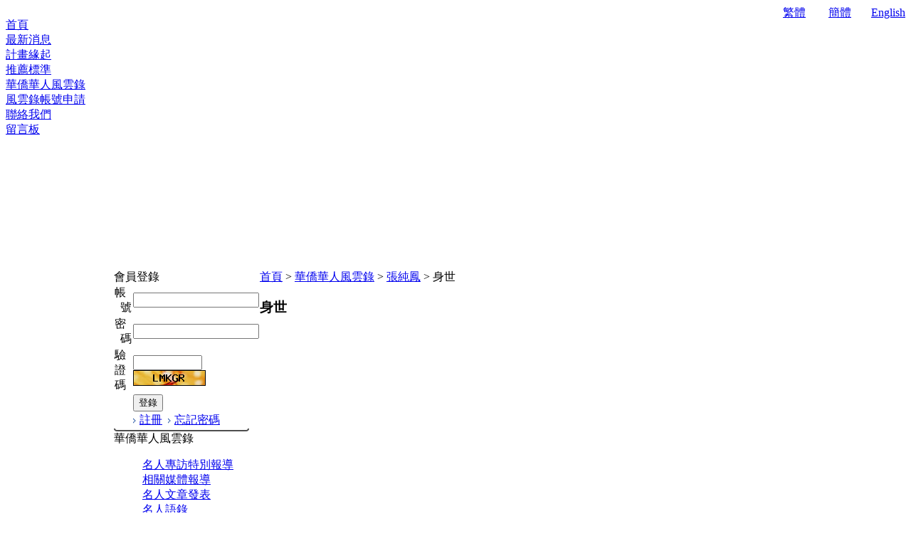

--- FILE ---
content_type: text/html; charset=utf-8
request_url: https://www.chineseoverseas.org/index.php/celebrity/introduction/id/41
body_size: 7673
content:
<!DOCTYPE html PUBLIC "-//W3C//DTD XHTML 1.0 Transitional//EN" "http://www.w3.org/TR/xhtml1/DTD/xhtml1-transitional.dtd">
<html xmlns="http://www.w3.org/1999/xhtml">
<head>
<base href="https://www.chineseoverseas.org/"/>
<meta name="Generator" content="華人風雲錄 1.0" />
<meta http-equiv="Content-Type" content="text/html; charset=utf-8" />
<title>華僑華人風雲錄</title>
<link href="www/view/css/cssStyle.css" rel="stylesheet" type="text/css" />
<script type="text/javascript" src="www/view/js/jquery.js"></script>
<script type="text/javascript" src="www/view/js/hover.js"></script>
<script type="text/javascript" src="www/view/js/pony.js"></script>
<script type="text/javascript" src="www/view/js/flash_view.js"></script>
<script type="text/javascript" src="www/view/js/validator.js"></script>
</head>
<body>
<div id="top">
  <div class="link">

    <div style="float:right;"><a href="http://www.ezfreegroups.com/fengyun/">繁體</a>&nbsp;&nbsp;&nbsp;&nbsp;&nbsp;&nbsp;&nbsp;&nbsp;<a href="http://translate.google.com.tw/translate?hl=zh-TW&sl=auto&tl=zh-CN&u=http%3A%2F%2Fwww.ezfreegroups.com%2Ffengyun%2F">簡體</a>&nbsp;&nbsp;&nbsp;&nbsp;&nbsp;&nbsp;&nbsp;<a href="http://translate.google.com.tw/translate?hl=zh-TW&sl=auto&tl=en&u=http%3A%2F%2Fwww.ezfreegroups.com%2Ffengyun%2F">English</a></div>

</div>
  <div class="menu"><a href="index.php/welcome/main"><img src="www/view/images/s.gif" border="0" class="logo" /></a>
    <div class="btn2">
      <dl>
        <dt><a href="index.php/welcome/main">首頁</a></dt>
        <dt><a href="index.php/news/index">最新消息</a></dt>
        <dt><a href="index.php/pgarticle/show/id/1">計畫緣起</a></dt>
        <dt><a href="index.php/pgarticle/show/id/2">推薦標準</a></dt>
        <dt><a href="index.php/celebrity/index">華僑華人風雲錄</a></dt>
        <dt><a href="index.php/member/register">風雲錄帳號申請</a></dt>
        <dt><a href="index.php/contact/index">聯絡我們</a></dt>
        <dt><a href="index.php/message/index">留言板</a></dt>
      </dl>
    </div>
  </div>
  <div class="banner" style="height:170px"></div>
  <div class="search">
  	<div id="cse-search-form" style="width: 400px; float:right;"></div>
  </div>
</div><table width="960" border="0" align="center" cellpadding="0" cellspacing="0">
  <tr>
    <td width="200" align="left" valign="top"><table width="190" border="0" cellspacing="0" cellpadding="0">
  <tr>
    <td align="left" class="st_t">會員登錄</td>
  </tr>
  <tr>
    <td class="st_c side_box_con login_con">
    	      <form method="post" action="index.php/member/login" id="member_login" name="member_login" onsubmit="return checkForm(this,1)">
        <table width="167" border="0" cellspacing="0" cellpadding="1">
          <tr>
            <td width="45">帳 &nbsp;&nbsp;號</td>
            <td><input type="text" name="uid" class="in_css" id="uid" dataType="Email" msg="請輸入帳號" /></td>
          </tr>
          <tr>
            <td>密 &nbsp;&nbsp;碼</td>
            <td><input type="password" name="pwd" id="pwd" class="in_css" dataType="Require" msg="請輸入密碼" /></td>
          </tr>
          <tr>
            <td>驗證碼</td>
            <td align="left"><input name="captcha" id="captcha" type="text" class="in_css" size="10" dataType="Require" msg="請輸入驗證碼" /><img src="index.php/member/captcha" border="1" align="absmiddle" style="cursor:hand" title="點擊更換圖片" onClick="this.src=this.src+'?'" /></td>
          </tr>
          <tr>
            <td>&nbsp;</td>
            <td align="left"><input type="submit" value="登錄" class="btn_gray" /></td>
          </tr>
          <tr>
            <td>&nbsp;</td>
            <td align="left"><img src="www/view/images/login_arrow.gif"  /> <a href="index.php/member/register">註冊</a>&nbsp; <img src="www/view/images/login_arrow.gif"  /> <a href="index.php/member/forgetpw" target="_blank">忘記密碼</a> </td>
          </tr>
        </table>
      </form>
          </td>
  </tr>
  <tr>
    <td><img src="www/view/images/b1_bot.gif" width="190" height="4" /></td>
  </tr>
</table>
<table width="190" border="0" cellpadding="0" cellspacing="0" id="mt10">
  <tr>
    <td align="left" class="st_t">華僑華人風雲錄</td>
  </tr>
  <tr>
    <td class="st_c side_box_con login_con"><div id="l_menu">
        <dl>
          <dd><a href="index.php/article/index/category/1" >名人專訪特別報導</a></dd>
          <dd><a href="index.php/article/index/category/2" >相關媒體報導</a></dd>
          <dd><a href="index.php/article/index/category/3" >名人文章發表</a></dd>
          <dd><a href="index.php/article/quotations/category/9999" >名人語錄</a></dd>
          <dd><a href="index.php/article/index/category/4" >名人最新消息</a></dd>
          <dd><a href="index.php/article/index/category/5" >名人故事</a></dd>
          <dd><a href="index.php/article/index/category/6" >名人著作</a></dd>
          <dd><a href="index.php/link/index" >好站連結</a></dd>
        </dl>
      </div></td>
  </tr>
  <tr>
    <td><img src="www/view/images/b1_bot.gif" width="190" height="4" /></td>
  </tr>
</table></td>
    <td width="760" valign="top" id="con_list2"><div class="postion"> <a href="index.php">首頁</a> &gt; <a href="index.php/celebrity/index">華僑華人風雲錄</a> &gt; <a href="index.php/celebrity/show/id/41">張純鳳</a> &gt; 身世 </div>
      <div class="content">
				<h3>身世</h3>
				      </div>
    </div></td>
  </tr>
</table>
<link href="www/view/css/xiaobao.css" rel="stylesheet" type="text/css" />
<div id="tail">
  <div class="link"> <a href="index.php/pgarticle/show/id/3">網站說明</a>&nbsp;&nbsp;|&nbsp;&nbsp;<a href="index.php/pgarticle/show/id/4">隱私權政策</a>&nbsp;&nbsp;|&nbsp;&nbsp;<a href="index.php/pgarticle/show/id/5">關於本站</a>&nbsp;&nbsp;|&nbsp;&nbsp;<a href="index.php/pgarticle/show/id/6">使用條款</a>&nbsp;&nbsp;|&nbsp;&nbsp;<a href="index.php/pgarticle/show/id/7">聯絡我們</a>&nbsp;&nbsp;|&nbsp;&nbsp;<a href="index.php/pgarticle/show/id/8">網路地圖</a></div>
  <div class="con">
    <p>來訪人次:<script src="http://www.wide-count.com/wide.php?username=sasha"></script></p>
    <p>Copyright © 2007-2010 自在交流股份有限公司 EzFree Interchange Co ., Ltd. All Rights Reserved.<br />
      Tel:886-2-26648299, 886-2-26648311, 886-2-26648310  Fax:886-2-26648299 <br />
      新北市深坑區北深路3段236巷6號1樓  E-mail:<a href="mailto:ez.change@msa.hinet.net">ez.change@msa.hinet.net</a><br />
      最佳解析度：1024*768</p>
  </div>
</div>
<div style="display:none">
<a href="http://www.3mlv.com/"title="lv">lv</a>
<a href="http://www.yesgucci.com/"title="Gucci">gucci</a>
<a href="http://www.chanel520.com/"title="chanel">chanel</a>
<a href="http://www.yesgucci.com/" title="Gucci官網">Gucci官網</a>
<a href="http://www.yesgucci.com/" title="gucci官方網站">gucci官方網站</a>
<a href="http://www.yesgucci.com/" title="gucci 台灣">gucci 台灣</a>
<a href="http://www.chanel520.com/" title="女裝">女裝</a>
<a href="http://www.chanel520.com/brand-429-c0.html/" title="洋裝">洋裝</a>
<a href="http://www.chanel520.com/brand-425-c0.html"上衣">上衣</a>
<a href="http://www.chanel520.com/brand-433-c0.html" title="高跟鞋">高跟鞋</a>
<a href="http://www.chanel520.com/brand-448-c0.html" title="手鍊">手鍊</a>
<a href="http://www.chanel520.com/brand-442-c0.html" title="包包">包包</a>
<a href="http://www.chanel520.com/" title="chanel">chanel</a></div></body>
</html>


--- FILE ---
content_type: text/javascript
request_url: https://www.chineseoverseas.org/www/view/js/flash_view.js
body_size: 851
content:
function displayFlash(flashURL,flashWIDTH,flashHEIGHT)
{
	document.writeln ('<OBJECT classid="clsid:D27CDB6E-AE6D-11cf-96B8-444553540000" codebase="http://download.macromedia.com/pub/shockwave/cabs/flash/swflash.cab#version=7,0,0,0" WIDTH='+flashWIDTH+' HEIGHT='+flashHEIGHT+'>'); 
	document.writeln ('<PARAM NAME=movie VALUE="'+flashURL+'">'); 
	document.writeln ('<PARAM NAME=wmode VALUE=transparent>'); 
	document.writeln ('<PARAM NAME=loop VALUE=true>'); 
	document.writeln ('<PARAM NAME=quality VALUE=high>'); 
	document.writeln ('<EMBED src="'+flashURL+'" loop=true wmode=transparent quality=high swLiveConnect=FALSE WIDTH='+flashWIDTH+' HEIGHT='+flashHEIGHT+' TYPE="application/x-shockwave-flash" PLUGINSPAGE="http://www.macromedia.com/shockwave/download/index.cgi?P1_Prod_Version=ShockwaveFlash"></EMBED>'); 
	document.writeln ('</OBJECT>');
}

--- FILE ---
content_type: text/javascript
request_url: https://www.chineseoverseas.org/www/view/js/pony.js
body_size: 2229
content:
Pn = {
	version : '1.0'
};
/**
 * Pn.ns('Company', 'Company.data');
 */
Pn.ns = function() {
	var a = arguments, o = null, i, j, d, rt;
	for (i = 0;i < a.length; ++i) {
		d = a[i].split(".");
		rt = d[0];
		eval('if (typeof ' + rt + ' == "undefined"){' + rt + ' = {};} o = '
				+ rt + ';');
		for (j = 1;j < d.length; ++j) {
			o[d[j]] = o[d[j]] || {};
			o = o[d[j]];
		}
	}
};

Pn.ns('Pn.LTable');
Pn.LTable.lineOver=function(o){
	$(o).addClass("pn-lhover");
};
Pn.LTable.lineOut=function(o){
	$(o).removeClass("pn-lhover");
};
Pn.LTable.lineSelect=function(o){
	if(Pn.LTable.lineSelected){
		$(Pn.LTable.lineSelected).removeClass("pn-lselected");	
	}
	Pn.LTable.lineSelected=o;
	$(o).addClass("pn-lselected");
}

Pn.ns('Pn.Tree');
Pn.Tree.switchDisplay=function(id,open) {	
	var isDisplay = $('#'+id+'-s').attr("isDisplay");
	if(open&&isDisplay=="true") {
		return;
	}
	if(isDisplay=="true") {		
		$('#'+id+'-co').hide();
		$('#'+id+'-fo').hide();
		$('#'+id+'-cc').show();
		$('#'+id+'-fc').show();
		$('#'+id+'-').hide();
		$('#'+id+'-s').attr("isDisplay","false");
	} else {
		$('#'+id+'-cc').hide();
		$('#'+id+'-fc').hide();
		$('#'+id+'-co').show();
		$('#'+id+'-fo').show();
		$('#'+id+'-').show();
		$('#'+id+'-s').attr("isDisplay","true");
	}
}
Pn.Tree.switchSelect=function(element,id,treeId) {
	if(element.checked) {
		$("input:checkbox",$('#'+id)).each(function(){this.checked=true;});
		var head = treeId;
		var tail = "-chk";
		//ȡȥ��ͷ��ȡ�м䲿�֣�t-0-6-1=-0-6-1
		var middle = id.substring(treeId.length);
		while(true) {
			middle = middle.substring(0,middle.lastIndexOf("-"));
			if(middle.length > 0) {
				$('#'+head+middle+tail).attr("checked",true);
			} else {
				break;
			}
		}
	} else {
		$("input:checkbox",$('#'+id)).each(function(){this.checked=false;});
	}
}
Pn.Tree.lineOver=function(element) {
	$(element).addClass("pn-tree-hover");
}
Pn.Tree.lineOut=function(element) {
	$(element).removeClass("pn-tree-hover");
}
Pn.Tree.lineSelected=function(element,treeId) {
	var selectedId = $('#'+treeId).attr("selectedId");
	if(selectedId){
		$('#'+selectedId).removeClass("pn-tree-selected");
	}
	$('#'+treeId).attr("selectedId",$(element).attr("id"));
	$(element).addClass("pn-tree-selected");	
}